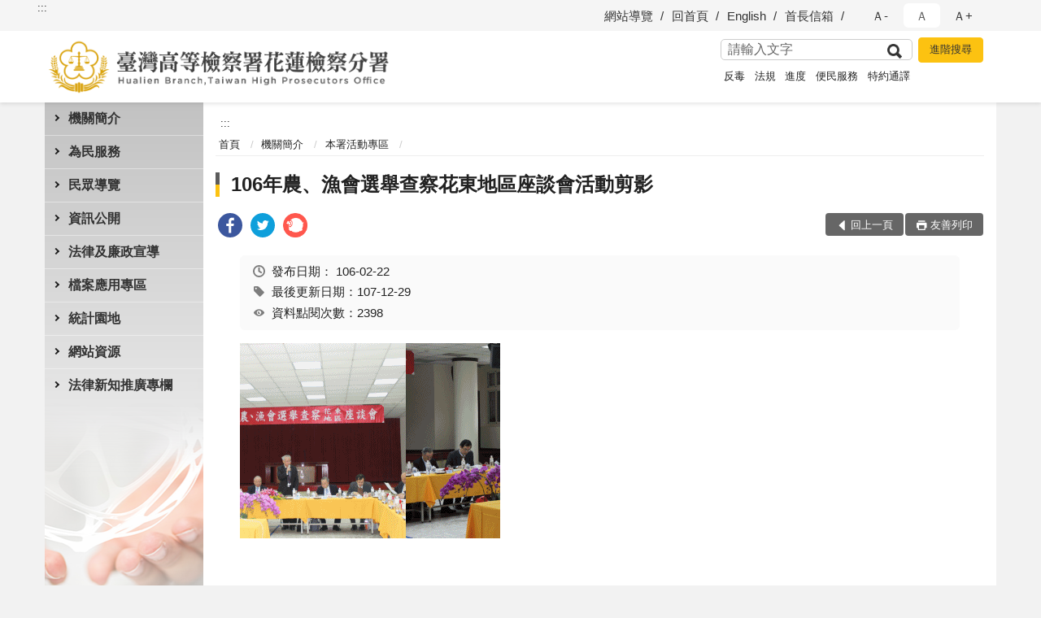

--- FILE ---
content_type: text/html; charset=utf-8
request_url: https://www.hlh.moj.gov.tw/291402/291403/291412/309457/
body_size: 14191
content:


<!doctype html>
<html lang="zh-Hant" class="no-js">
<head>
    <meta charset="utf-8">
    <meta http-equiv="X-UA-Compatible" content="IE=edge">
    <meta name="viewport" content="width=device-width, initial-scale=1">
    <meta name="format-detection" content="telephone=no">
    <meta name="Site" content="臺灣高等檢察署花蓮檢察分署">
    <meta name="Version" content="中文網">
    <meta name="PageType" content="內容頁">
    <meta name="TreeNode" content="本署活動專區">
    <meta name="ContentTitle" content="106年農、漁會選舉查察花東地區座談會活動剪影">

    <meta property="og:title" content="106年農、漁會選舉查察花東地區座談會活動剪影">
    <meta property="og:type" content="website" />
    <meta property="og:url" content="https://www.hlh.moj.gov.tw/291402/291403/291412/309457/" />
    <meta property="og:image" content="">
    <meta property="og:image:width" content="50%">
    <meta property="og:image:height" content="50%">
    <meta property="og:site_name" content="臺灣高等檢察署花蓮檢察分署">
    <meta property="og:description" content="106年農、漁會選舉查察花東地區座談會活動剪影" />

    <meta name="DC.Title" content="106年農、漁會選舉查察花東地區座談會活動剪影" />
    <meta name="DC.Creator" content="臺灣高等花蓮分院檢察署_文書科" />
    <meta name="DC.Subject" content="106年農、漁會選舉查察花東地區座談會活動剪影" />
    <meta name="DC.Description" content="本署活動專區" />
    <meta name="DC.Contributor" content="臺灣高等花蓮分院檢察署_文書科" />
    <meta name="DC.Type" content="文字" />
    <meta name="DC.Format" content="text" />
    <meta name="DC.Source" content="臺灣高等花蓮分院檢察署_文書科" />
    <meta name="DC.Language" content="中文" />
    <meta name="DC.coverage.t.min" content="2017-02-22" />
    <meta name="DC.coverage.t.max" content="2037-02-22" />
    <meta name="DC.Publisher" content="臺灣高等花蓮分院檢察署_文書科" />
    <meta name="DC.Date" content="2017-02-22" />
    <meta name="DC.Identifier" content="2.16.886.101.20003.20006" />
    <meta name="DC.Relation" content="" />
    <meta name="DC.Rights" content="臺灣高等花蓮分院檢察署_文書科" />

    <meta name="Category.Theme" content="300" />
    <meta name="Category.Cake" content="600" />
    <meta name="Category.Service" content="I00" />

    <meta name="keywords" />

            <link rel="Shortcut Icon" type="image/x-icon" href="/media/173761/favicon-3.png" />
    <title>106年農、漁會選舉查察花東地區座談會活動剪影-本署活動專區-臺灣高等檢察署花蓮檢察分署</title>
    <!--HTML5 Shim and Respond.js IE8 support of HTML5 elements and media queries [if lt IE 9]>
    <script src="js/html5shiv.js"></script>
    <script src="js/respond.min.js"></script>
    <![endif]-->
    <!-- slick css-->
    <link rel="stylesheet" type="text/css" href="/Content/C/vendor/slick/slick.css" />
    <link rel="stylesheet" type="text/css" href="/Content/C/vendor/slick/slick-theme.css" />

    <!-- fancybox css -->
    <link rel="stylesheet" href="/Content/C/vendor/fancybox/fancybox.css" />

    <!-- hyUI css -->
    <link rel="stylesheet" href="/Content/C/C1_style/hyui.css">
    <link rel='stylesheet' href='/scripts/jquery-ui.css'>

    <!-- Global site tag (gtag.js) - Google Analytics -->
<script async src="https://www.googletagmanager.com/gtag/js?id=UA-37890978-1"></script>
<script>
  window.dataLayer = window.dataLayer || [];
  function gtag(){dataLayer.push(arguments);}
  gtag('js', new Date());

  gtag('config', 'UA-37890978-1');
</script>
    <!-- Google Tag Manager -->
    <script>
        (function (w, d, s, l, i) {
            w[l] = w[l] || []; w[l].push({
                'gtm.start':
                    new Date().getTime(), event: 'gtm.js'
            }); var f = d.getElementsByTagName(s)[0],
                j = d.createElement(s), dl = l != 'dataLayer' ? '&l=' + l : ''; j.async = true; j.src =
                    'https://www.googletagmanager.com/gtm.js?id=' + i + dl; f.parentNode.insertBefore(j, f);
        })(window, document, 'script', 'dataLayer', 'GTM-PVTNFB4');</script>
    <!-- End Google Tag Manager -->
                <style>
                    .innerpage .main_menu:before {
                        background: url(/Content/C/images/menu_bg_c1.png) no-repeat center bottom;
                    }
                </style>
<style>
    input:disabled, textarea:disabled, select:disabled {
        background-color: #f2f2f2;
    }

    .verify {
        color: blue;
    }

    .mp_slider_container,
    .marquee_container {
        position: relative;
    }
    .mp_slider_container_main {
        width: 100%;
        overflow: hidden;
        position: relative;
    }
    .slick-autoplay-toggle {
        position: absolute;
        right: 20px;
        min-width: 40px;
        top: 4.5px;
        z-index: 10;
        padding: 5px 10px;
        background: rgba(0, 0, 0, 0.7);
        color: #fff;
        border: none;
        cursor: pointer;
        font-size: 0.875rem;
        border-radius: 5px;
    }

    .marquee_container .slick-autoplay-toggle {
        right: 55px;
    }
</style>
</head>
<body>
    <!-- Google Tag Manager (noscript) -->
    <noscript>
        <iframe title="googletag" src="https://www.googletagmanager.com/ns.html?id=GTM-PVTNFB4"
                height="0" width="0" style="display:none;visibility:hidden"></iframe>
    </noscript>
    <!-- End Google Tag Manager (noscript) -->
    <!-- 直接跳主內容區 -->
    <a class="goCenter" href="#aC" tabindex="1">按Enter到主內容區</a>
    <!-- wrapper 最大寬度 -->
    <div class="wrapper">
        
<header class="header ">
    <div class="container">
        <a class="accesskey" href="#aU" id="aU" accesskey="U" title="網站標題">:::</a>
        
<nav class="navigation">
    <!-- 一組ul預設靠右 可同時存在2組-->
    <ul>

                        <li>
                            <a href="/umbraco/surface/Ini/CountAndRedirectUrl?nodeId=644435" title="網站導覽" target="_self" >網站導覽</a>
                        </li>
                        <li>
                            <a href="/umbraco/surface/Ini/CountAndRedirectUrl?nodeId=644212" title="回首頁" target="_self" >回首頁</a>
                        </li>
                        <li>
                            <a href="/umbraco/surface/Ini/CountAndRedirectUrl?nodeId=644211" title="English" target="_self" >English</a>
                        </li>
                        <li>
                            <a href="/umbraco/surface/Ini/CountAndRedirectUrl?nodeId=644210" title="首長信箱" target="_self" >首長信箱</a>
                        </li>

    </ul>
    <div class="font-size">
        <ul>
            <li class="size-s">
                <a href="#" name="fontSize" role="button" aria-pressed="false" title="小字級">Ａ-</a>
            </li>
            <li class="size-m">
                <a href="#" name="fontSize" role="button" aria-pressed="true" title="中字級" class="active">Ａ</a>
            </li>
            <li class="size-l">
                <a href="#" name="fontSize" role="button" aria-pressed="false" title="大字級">Ａ+</a>
            </li>
        </ul>
    </div>
</nav>
<h1>
    <a href="/"><img src="/media/169981/06臺灣高等檢察署花蓮檢察分署.png" alt="臺灣高等檢察署花蓮檢察分署：回首頁" /></a>
</h1>
<!-- Search Start -->
<section class="search">
    <noscript>
您的瀏覽器不支援 JavaScript 或 JavaScript已停用    </noscript>
    <form action="/291590/291609/" class="form_inline">
        <div class="form_grp">
            <label for="q">搜尋</label>
            <input name="q" id="q" type="text" placeholder="請輸入文字" accesskey="S" autocomplete="off">
            <input title="查詢" type="submit" value="查詢">
        </div>
        <div class="btn_grp">
            <input onclick="window.open('https://www.google.com.tw/advanced_search?hl=zh-TW&as_q=&num=100&as_sitesearch='+location.hostname);" type="button" value="進階搜尋" title="進階搜尋 (另開新視窗)">
        </div>
    </form>
            <div class="keywordHot">
                <ul>
                        <li>
                            <a href="/291590/291609/?q=反毒" title="反毒">反毒</a>
                        </li>
                        <li>
                            <a href="/291590/291609/?q=法規" title="法規">法規</a>
                        </li>
                        <li>
                            <a href="/291590/291609/?q=進度" title="進度">進度</a>
                        </li>
                        <li>
                            <a href="/291590/291609/?q=便民服務" title="便民服務">便民服務</a>
                        </li>
                        <li>
                            <a href="/291590/291609/?q=特約通譯" title="特約通譯">特約通譯</a>
                        </li>
                </ul>
            </div>
</section>
<!-- noscript -->
<noscript>
您的瀏覽器不支援JavaScript語法，JavaScript語法並不影響內容的陳述。您可使用按鍵盤上的Ctrl鍵+ (+)鍵放大/(-)鍵縮小來改變字型大小；回到上一頁可使用瀏覽器提供的 Alt+左方向鍵(←) 快速鍵功能；列印可使用瀏覽器提供的(Ctrl+P)功能。</noscript>
<!-- menu Start -->
<nav class="menu">
    <ul>
                <li>
                    <a href="https://www.hlh.moj.gov.tw/291402/291403/Normalnodelist" title="機關簡介" target="_self" name="menuButton" aria-expanded="false" >機關簡介</a>
                        <ul>
                                <li>
                                    <a href="https://www.hlh.moj.gov.tw/291402/291403/291404/960758/post" target="_self" title="檢察長介紹"  >檢察長介紹</a>
                                </li>
                                <li>
                                    <a href="https://www.hlh.moj.gov.tw/291402/291403/291406/309300/post" target="_self" title="機關歷史沿革"  >機關歷史沿革</a>
                                </li>
                                <li>
                                    <a href="https://www.hlh.moj.gov.tw/291402/291403/291407/309304/post" target="_self" title="機關管轄區域"  >機關管轄區域</a>
                                </li>
                                <li>
                                    <a href="https://www.hlh.moj.gov.tw/291402/291403/291408/309308/post" target="_self" title="科室業務介紹"  >科室業務介紹</a>
                                </li>
                                <li>
                                    <a href="https://www.hlh.moj.gov.tw/291402/291403/291409/Lpsimplelist" target="_self" title="重大政策"  >重大政策</a>
                                </li>
                                <li>
                                    <a href="https://www.hlh.moj.gov.tw/291402/291403/291410/309315/post" target="_self" title="本署重大政策及措施"  >本署重大政策及措施</a>
                                </li>
                                <li>
                                    <a href="https://www.hlh.moj.gov.tw/291402/291403/291412/Lpsimplelist" target="_self" title="本署活動專區"  >本署活動專區</a>
                                </li>
                                <li>
                                    <a href="https://www.hlh.moj.gov.tw/291402/291403/291413/Lpsimplelist" target="_self" title="花東法鑑"  >花東法鑑</a>
                                </li>
                        </ul>

                </li>
                <li>
                    <a href="https://www.hlh.moj.gov.tw/291402/291416/Normalnodelist" title="為民服務" target="_self" name="menuButton" aria-expanded="false" >為民服務</a>
                        <ul>
                                <li>
                                    <a href="https://www.hlh.moj.gov.tw/291402/291416/291417/309524/post" target="_self" title="為民服務中心"  >為民服務中心</a>
                                </li>
                                <li>
                                    <a href="https://www.hlh.moj.gov.tw/291402/291416/291421/309528/post" target="_self" title="為民服務白皮書"  >為民服務白皮書</a>
                                </li>
                                <li>
                                    <a href="https://eservice.moj.gov.tw/lp.asp?ctNode=23459&amp;CtUnit=6505&amp;BaseDSD=7&amp;mp=275" target="_blank" title="單一申辦窗口(另開新視窗)"  rel="noopener noreferrer">單一申辦窗口</a>
                                </li>
                                <li>
                                    <a href="https://www.hlh.moj.gov.tw/291402/291416/291424/Lpsimplelist" target="_self" title="特約通譯名冊"  >特約通譯名冊</a>
                                </li>
                                <li>
                                    <a href="https://www.hlh.moj.gov.tw/291402/291416/291426/309559/" target="_self" title="訴訟輔導"  >訴訟輔導</a>
                                </li>
                                <li>
                                    <a href="https://www.hlh.moj.gov.tw/291402/291416/1149963/Lpsimplelist" target="_self" title="犯罪被害人保護（含4國語言）"  >犯罪被害人保護（含4國語言）</a>
                                </li>
                                <li>
                                    <a href="https://www.hlh.moj.gov.tw/291402/291416/1161077/Lpsimplelist" target="_self" title="疑似人口販運被害人權益告知書(多語版)"  >疑似人口販運被害人權益告知書(多語版)</a>
                                </li>
                                <li>
                                    <a href="/media/246729/法務部科技設備監控問與答.pdf?mediaDL=true" target="_blank" title="法務部科技設備監控問與答.pdf(另開新視窗)"  rel="noopener noreferrer">法務部科技設備監控問與答</a>
                                </li>
                                <li>
                                    <a href="https://www.hlh.moj.gov.tw/291402/291416/1312181/Lpsimplelist" target="_self" title="被害人刑事訴訟資訊獲知平台"  >被害人刑事訴訟資訊獲知平台</a>
                                </li>
                        </ul>

                </li>
                <li>
                    <a href="https://www.hlh.moj.gov.tw/291402/291430/Normalnodelist" title="民眾導覽" target="_self" name="menuButton" aria-expanded="false" >民眾導覽</a>
                        <ul>
                                <li>
                                    <a href="https://www.hlh.moj.gov.tw/291402/291430/291432/309612/post" target="_self" title="地圖導覽"  >地圖導覽</a>
                                </li>
                                <li>
                                    <a href="https://www.hlh.moj.gov.tw/291402/291430/291434/309617/post" target="_self" title="樓層簡介"  >樓層簡介</a>
                                </li>
                                <li>
                                    <a href="https://www.hlh.moj.gov.tw/291402/291430/291436/309620/post" target="_self" title="機關地理位置圖"  >機關地理位置圖</a>
                                </li>
                        </ul>

                </li>
                <li>
                    <a href="https://www.hlh.moj.gov.tw/291402/291438/Normalnodelist" title="資訊公開" target="_self" name="menuButton" aria-expanded="false" >資訊公開</a>
                        <ul>
                                <li>
                                    <a href="https://www.hlh.moj.gov.tw/291402/291438/291440/Lpsimplelist" target="_self" title="政府資訊公開"  >政府資訊公開</a>
                                </li>
                                <li>
                                    <a href="https://www.hlh.moj.gov.tw/291402/291438/291442/Lpsimplelist" target="_self" title="電子公布欄"  >電子公布欄</a>
                                </li>
                                <li>
                                    <a href="https://www.hlh.moj.gov.tw/291402/291438/920302/Lpsimplelist" target="_self" title="再議及偵結公告"  >再議及偵結公告</a>
                                </li>
                                <li>
                                    <a href="https://www.hlh.moj.gov.tw/291402/291438/291444/Lpsimplelist" target="_self" title="文宣廣告"  >文宣廣告</a>
                                </li>
                                <li>
                                    <a href="https://www.hlh.moj.gov.tw/291402/291438/291446/Lpsimplelist" target="_self" title="內部控制聲明書"  >內部控制聲明書</a>
                                </li>
                                <li>
                                    <a href="https://www.tph.moj.gov.tw/4421/4509/989673/989688/post" target="_blank" title="臺灣高等檢察署檢察長概括選任鑑定人或囑託鑑定機關(團體)彙總名冊(另開新視窗)"  rel="noopener noreferrer">臺灣高等檢察署檢察長概括選任鑑定人或囑託鑑定機關(團體)彙總名冊</a>
                                </li>
                                <li>
                                    <a href="https://www.hlh.moj.gov.tw/291402/291438/291448/309684/post" target="_self" title="中英網站專有名詞對照表"  >中英網站專有名詞對照表</a>
                                </li>
                                <li>
                                    <a href="/291402/291438/291442/Lpsimplelist?PageSize=30&amp;type=06" target="_blank" title="會計預算書(另開新視窗)"  rel="noopener noreferrer">會計預算書</a>
                                </li>
                                <li>
                                    <a href="/291402/291438/291442/Lpsimplelist?PageSize=30&amp;type=07" target="_blank" title="會計決算書(另開新視窗)"  rel="noopener noreferrer">會計決算書</a>
                                </li>
                                <li>
                                    <a href="/291402/291438/291442/Lpsimplelist?PageSize=30&amp;type=09" target="_blank" title="會計報表(另開新視窗)"  rel="noopener noreferrer">會計報表</a>
                                </li>
                                <li>
                                    <a href="https://www.hlh.moj.gov.tw/291402/291438/291456/Lpsimplelist" target="_self" title="就業資訊"  >就業資訊</a>
                                </li>
                                <li>
                                    <a href="https://www.hlh.moj.gov.tw/291402/291438/679987/Lpsimplelist" target="_self" title="政策宣導廣告經費彙整"  >政策宣導廣告經費彙整</a>
                                </li>
                                <li>
                                    <a href="https://www.hlh.moj.gov.tw/291402/291438/789678/Lpsimplelist" target="_self" title="偵查不公開辦理情形"  >偵查不公開辦理情形</a>
                                </li>
                                <li>
                                    <a href="https://www.hlh.moj.gov.tw/291402/291438/794996/Lpsimplelist" target="_self" title="公共設施維護管理"  >公共設施維護管理</a>
                                </li>
                        </ul>

                </li>
                <li>
                    <a href="https://www.hlh.moj.gov.tw/291402/291458/Normalnodelist" title="法律及廉政宣導" target="_self" name="menuButton" aria-expanded="false" >法律及廉政宣導</a>
                        <ul>
                                <li>
                                    <a href="https://law.moj.gov.tw/" target="_blank" title="法學及法規資料庫查詢(另開新視窗)"  rel="noopener noreferrer">法學及法規資料庫查詢</a>
                                </li>
                                <li>
                                    <a href="https://www.hlh.moj.gov.tw/291402/291458/291462/Lpsimplelist" target="_self" title="法律常識"  >法律常識</a>
                                </li>
                                <li>
                                    <a href="https://www.hlh.moj.gov.tw/291402/291458/291464/Lpsimplelist" target="_self" title="常見問答"  >常見問答</a>
                                </li>
                                <li>
                                    <a href="https://www.hlh.moj.gov.tw/291402/291458/291470/309916/post" target="_self" title="廉政窗口"  >廉政窗口</a>
                                </li>
                                <li>
                                    <a href="https://www.hlh.moj.gov.tw/291402/291458/291472/Lpsimplelist" target="_self" title="政風業務宣導"  >政風業務宣導</a>
                                </li>
                                <li>
                                    <a href="https://www.moj.gov.tw/2204/2528/2623/Nodelist" target="_blank" title="廉政倫理規範專區(另開新視窗)"  rel="noopener noreferrer">廉政倫理規範專區</a>
                                </li>
                                <li>
                                    <a href="https://www.hlh.moj.gov.tw/291402/291458/864260/1260694/post" target="_self" title="公職人員利益衝突迴避法公告專區"  >公職人員利益衝突迴避法公告專區</a>
                                </li>
                                <li>
                                    <a href="https://www.hlh.moj.gov.tw/291402/291458/1037161/Lpsimplelist" target="_self" title="身分揭露專區"  >身分揭露專區</a>
                                </li>
                                <li>
                                    <a href="https://www.hlh.moj.gov.tw/291402/291458/1122471/Lpsimplelist" target="_self" title="反賄選專區"  >反賄選專區</a>
                                </li>
                        </ul>

                </li>
                <li>
                    <a href="https://www.hlh.moj.gov.tw/291402/291476/Normalnodelist" title="檔案應用專區" target="_self" name="menuButton" aria-expanded="false" >檔案應用專區</a>
                        <ul>
                                <li>
                                    <a href="https://www.hlh.moj.gov.tw/291402/291476/291484/Lpsimplelist" target="_self" title="檔案法規"  >檔案法規</a>
                                </li>
                                <li>
                                    <a href="https://www.hlh.moj.gov.tw/291402/291476/291478/Lpsimplelist" target="_self" title="檔案應用申請"  >檔案應用申請</a>
                                </li>
                                <li>
                                    <a href="https://www.hlh.moj.gov.tw/291402/291476/783329/Lpsimplelist" target="_self" title="檔案活動報你知"  >檔案活動報你知</a>
                                </li>
                                <li>
                                    <a href="https://www.hlh.moj.gov.tw/291402/291476/291480/1337105/" target="_blank" title="檔案資源連結(另開新視窗)"  rel="noopener noreferrer">檔案資源連結</a>
                                </li>
                                <li>
                                    <a href="https://www.hlh.moj.gov.tw/291402/291476/815612/1336664/" target="_blank" title="檔案文物展(另開新視窗)"  rel="noopener noreferrer">檔案文物展</a>
                                </li>
                                <li>
                                    <a href="https://www.hlh.moj.gov.tw/291402/291476/782932/1336470/post" target="_self" title="本署出版品"  >本署出版品</a>
                                </li>
                        </ul>

                </li>
                <li>
                    <a href="https://www.hlh.moj.gov.tw/291402/291486/Normalnodelist" title="統計園地" target="_self" name="menuButton" aria-expanded="false" >統計園地</a>
                        <ul>
                                <li>
                                    <a href="https://www.hlh.moj.gov.tw/291402/291486/291488/Lpsimplelist" target="_self" title="園地導覽"  >園地導覽</a>
                                </li>
                                <li>
                                    <a href="https://www.hlh.moj.gov.tw/291402/291486/291490/Nodelist" target="_self" title="檢察統計" name="menuButton" aria-expanded="false" >檢察統計</a>
                                        <ul>
                                                <li>
                                                    <a href="https://www.hlh.moj.gov.tw/291402/291486/291490/291492/Lpsimplelist" target="_self" title="本署"  >本署</a>
                                                </li>
                                                <li>
                                                    <a href="https://www.hlh.moj.gov.tw/291402/291486/291490/291494/Lpsimplelist" target="_self" title="轄區內各地方檢察署"  >轄區內各地方檢察署</a>
                                                </li>
                                        </ul>
                                </li>
                                <li>
                                    <a href="https://www.hlh.moj.gov.tw/291402/291486/291496/291500/Lpsimplelist" target="_self" title="行政服務" name="menuButton" aria-expanded="false" >行政服務</a>
                                        <ul>
                                                <li>
                                                    <a href="https://www.hlh.moj.gov.tw/291402/291486/291496/291500/Lpsimplelist" target="_self" title="為民服務"  >為民服務</a>
                                                </li>
                                        </ul>
                                </li>
                                <li>
                                    <a href="https://www.rjsd.moj.gov.tw/RJSDWeb/common/WebList2.aspx?menu=AYA_SPECIAL_REPORT" target="_blank" title="專題分析(另開新視窗)"  rel="noopener noreferrer">專題分析</a>
                                </li>
                                <li>
                                    <a href="https://www.rjsd.moj.gov.tw/RJSDWeb/common/RelatedWebsite.aspx" target="_blank" title="相關網站(另開新視窗)"  rel="noopener noreferrer">相關網站</a>
                                </li>
                        </ul>

                </li>
                <li>
                    <a href="https://www.hlh.moj.gov.tw/291402/291508/Normalnodelist" title="網站資源" target="_self" name="menuButton" aria-expanded="false" >網站資源</a>
                        <ul>
                                <li>
                                    <a href="https://www.hlh.moj.gov.tw/291402/291508/291510/Lpsimplelist" target="_self" title="相關網站連結"  >相關網站連結</a>
                                </li>
                                <li>
                                    <a href="https://aedoc.moj.gov.tw/attch/" target="_blank" title="電子公文附件下載(另開新視窗)"  rel="noopener noreferrer">電子公文附件下載</a>
                                </li>
                                <li>
                                    <a href="https://www.hlh.moj.gov.tw/291402/291508/291514/Lpsimplelist" target="_self" title="影音專區"  >影音專區</a>
                                </li>
                                <li>
                                    <a href="https://www.moj.gov.tw/3035/" target="_blank" title="法務部電子報訂閱(另開新視窗)"  rel="noopener noreferrer">法務部電子報訂閱</a>
                                </li>
                        </ul>

                </li>
                <li>
                    <a href="https://www.hlh.moj.gov.tw/291402/1229895/Normalnodelist" title="法律新知推廣專欄" target="_self" name="menuButton" aria-expanded="false" >法律新知推廣專欄</a>
                        <ul>
                                <li>
                                    <a href="https://www.hlh.moj.gov.tw/291402/1229895/1229897/Lpsimplelist" target="_self" title="最高檢察署月刊"  >最高檢察署月刊</a>
                                </li>
                                <li>
                                    <a href="https://www.hlh.moj.gov.tw/291402/1229895/1229900/Lpsimplelist" target="_self" title="臺灣高等檢察署電子報"  >臺灣高等檢察署電子報</a>
                                </li>
                        </ul>

                </li>
    </ul>
</nav>


    </div>
</header>
<div id="center" class="main innerpage">
    <a class="accesskey" href="#aC" id="aC" accesskey="C" title="主要內容區">:::</a>
    <div class="container">
            <!-- .main_menu 不可刪除，JS clone menu放置用 -->
            <div class="main_menu">
            </div>
        <!-- content為一定要存在之內容區 -->
        <div class="content">
            <!-- breadcrumb路徑 -->
            
    <div class="breadcrumb">
        <ul>
                    <li>
                        <a href="/">首頁</a>
                    </li>
                    <li>
                        <a href="https://www.hlh.moj.gov.tw/291402/291403/Normalnodelist" title="機關簡介" target="_self" >機關簡介</a>
                    </li>
                    <li>
                        <a href="https://www.hlh.moj.gov.tw/291402/291403/291412/Lpsimplelist" title="本署活動專區" target="_self" >本署活動專區</a>
                    </li>
            
        </ul>
    </div>

            <!-- h2節點 -->
            <h2 class="title" tabindex="0">106年農、漁會選舉查察花東地區座談會活動剪影</h2>
                <div class="share ">
                    <ul>
                        <li>
                            <a role="link" title="facebook(另開新視窗)" href="javascript:desc='';via='';if(document.referrer)via=document.referrer;if(typeof(_ref)!='undefined')via=_ref;if(window.getSelection)desc=window.getSelection();if(document.getSelection)desc=document.getSelection();if(document.selection)desc=document.selection.createRange().text;void(open('https://www.facebook.com/share.php?u='+encodeURIComponent(location.href)));"><img src="/content/A/images/basic/icon_facebook.svg" alt="facebook "></a>
                        </li>
                        <li>
                            <a role="link" title="twitter(另開新視窗)" href="javascript:void(window.open('https://twitter.com/home/?status='.concat(encodeURIComponent(document.title)).concat(' ').concat(encodeURIComponent(location.href))));"><img src="/content/A/images/basic/icon_twitter.svg " alt="twitter "></a>
                        </li>
                        <li>
                            <a role="link" title="plurk(另開新視窗)" href="javascript:void(window.open('https://www.plurk.com/?qualifier=shares&amp;status='.concat(encodeURIComponent(location.href)).concat(' ').concat('(').concat(encodeURIComponent(document.title)).concat(')')));"><img src="/content/A/images/basic/function_plurk.png " alt="plurk "></a>
                        </li>
                        
                    </ul>
                </div>
                        <!-- function功能區塊 -->
            <div class="function">
                <ul>
                    <li class="back icon_back">
                        <a role="button" href="javascript:window.location =document.referrer;">回上一頁</a>
                    </li>
                        <li class="print icon_print">
                            <a role="button" href="javascript:window.print();">友善列印</a>
                        </li>
                                    </ul>
            </div>
            
<style>
    .file_download li a[href*=".pdf"]:after {
        background: url(/Content/A/images/basic/icon_pdf.jpg);
    }

    .file_download li a[href*=".doc"]:after {
        background: url(/Content/A/images/basic/icon_doc.jpg);
    }

    .file_download li a[href*=".odf"]:after {
        background: url(/Content/A/images/basic/icon_odf.jpg);
    }

    .file_download li a[href*=".odt"]:after {
        background: url(/Content/A/images/basic/icon_odt.jpg);
    }

    .file_download li a[href*=".xls"]:after {
        background: url(/Content/A/images/basic/icon_xls.jpg);
    }

    .file_download li a[href*=".ppt"]:after {
        background: url(/Content/A/images/basic/icon_ppt.jpg);
    }

    .file_download li a[href*=".jpg"]:after {
        background: url(/Content/A/images/basic/icon_jpg.jpg);
    }

    .file_download li a[href*=".mp3"]:after {
        background: url(/Content/A/images/basic/icon_mp3.jpg);
    }

    .file_download li a[href*=".mov"]:after {
        background: url(/Content/A/images/basic/icon_mov.jpg);
    }

    .file_download li a[href*=".txt"]:after {
        background: url(/Content/A/images/basic/icon_txt.jpg);
    }

    .file_download li a[href*=".dot"]:after {
        background: url(/Content/A/images/basic/icon_dot.jpg);
    }

    .file_download li a[href*=".zip"]:after {
        background: url(/Content/A/images/basic/icon_zip.jpg);
    }
</style>
            <!-- CP Start -->
            <section class="cp ">
                <div class="info">
                    <ul>
                        <li>
                            <i class="i_clock"></i>發布日期：
                            <time datetime="2017-02-22 00:00:00" title="發布日期">106-02-22</time>
                        </li>
                        <li>
                            <i class="i_tag"></i>最後更新日期：107-12-29
                        </li>
                        <li>
                            <i class="i_view"></i>資料點閱次數：2398
                        </li>
                    </ul>
                </div>
                        <img src="/media/77120/7222114722831.gif" alt="106年農、漁會選舉查察花東地區座談會活動剪影" class="float_left ">
                
                
            </section>
            <!-- CP End -->
            <!-- cp_slider+slick_lightbox -->
            <!-- weblink 外部連結 -->
            <!-- file download 檔案下載 -->



        </div>
    </div>
</div>


<!-- fatfooter Start -->
<section class="fatfooter">
    <div class="container">
        <button type="button" name="收合" class="btn btn-fatfooter">收合</button>
        <nav>
            <ul>
                        <li>
                            <a href="https://www.hlh.moj.gov.tw/291402/291403/Normalnodelist"  target="_self" title="機關簡介" >機關簡介</a>
                                    <ul>
                                            <li>
                                                <a href="https://www.hlh.moj.gov.tw/291402/291403/291404/960758/post" target="_self" title="檢察長介紹" >檢察長介紹</a>
                                            </li>
                                            <li>
                                                <a href="https://www.hlh.moj.gov.tw/291402/291403/291406/309300/post" target="_self" title="機關歷史沿革" >機關歷史沿革</a>
                                            </li>
                                            <li>
                                                <a href="https://www.hlh.moj.gov.tw/291402/291403/291407/309304/post" target="_self" title="機關管轄區域" >機關管轄區域</a>
                                            </li>
                                            <li>
                                                <a href="https://www.hlh.moj.gov.tw/291402/291403/291408/309308/post" target="_self" title="科室業務介紹" >科室業務介紹</a>
                                            </li>
                                            <li>
                                                <a href="https://www.hlh.moj.gov.tw/291402/291403/291409/Lpsimplelist" target="_self" title="重大政策" >重大政策</a>
                                            </li>
                                            <li>
                                                <a href="https://www.hlh.moj.gov.tw/291402/291403/291410/309315/post" target="_self" title="本署重大政策及措施" >本署重大政策及措施</a>
                                            </li>
                                            <li>
                                                <a href="https://www.hlh.moj.gov.tw/291402/291403/291412/Lpsimplelist" target="_self" title="本署活動專區" >本署活動專區</a>
                                            </li>
                                            <li>
                                                <a href="https://www.hlh.moj.gov.tw/291402/291403/291413/Lpsimplelist" target="_self" title="花東法鑑" >花東法鑑</a>
                                            </li>
                                    </ul>

                        </li>
                        <li>
                            <a href="https://www.hlh.moj.gov.tw/291402/291416/Normalnodelist"  target="_self" title="為民服務" >為民服務</a>
                                    <ul>
                                            <li>
                                                <a href="https://www.hlh.moj.gov.tw/291402/291416/291417/309524/post" target="_self" title="為民服務中心" >為民服務中心</a>
                                            </li>
                                            <li>
                                                <a href="https://www.hlh.moj.gov.tw/291402/291416/291421/309528/post" target="_self" title="為民服務白皮書" >為民服務白皮書</a>
                                            </li>
                                            <li>
                                                <a href="https://eservice.moj.gov.tw/lp.asp?ctNode=23459&amp;CtUnit=6505&amp;BaseDSD=7&amp;mp=275" target="_blank" title="單一申辦窗口(另開新視窗)" rel="noopener noreferrer">單一申辦窗口</a>
                                            </li>
                                            <li>
                                                <a href="https://www.hlh.moj.gov.tw/291402/291416/291424/Lpsimplelist" target="_self" title="特約通譯名冊" >特約通譯名冊</a>
                                            </li>
                                            <li>
                                                <a href="https://www.hlh.moj.gov.tw/291402/291416/291426/309559/" target="_self" title="訴訟輔導" >訴訟輔導</a>
                                            </li>
                                            <li>
                                                <a href="https://www.hlh.moj.gov.tw/291402/291416/1149963/Lpsimplelist" target="_self" title="犯罪被害人保護（含4國語言）" >犯罪被害人保護（含4國語言）</a>
                                            </li>
                                            <li>
                                                <a href="https://www.hlh.moj.gov.tw/291402/291416/1161077/Lpsimplelist" target="_self" title="疑似人口販運被害人權益告知書(多語版)" >疑似人口販運被害人權益告知書(多語版)</a>
                                            </li>
                                            <li>
                                                <a href="/media/246729/法務部科技設備監控問與答.pdf?mediaDL=true" target="_blank" title="法務部科技設備監控問與答.pdf(另開新視窗)" rel="noopener noreferrer">法務部科技設備監控問與答</a>
                                            </li>
                                            <li>
                                                <a href="https://www.hlh.moj.gov.tw/291402/291416/1312181/Lpsimplelist" target="_self" title="被害人刑事訴訟資訊獲知平台" >被害人刑事訴訟資訊獲知平台</a>
                                            </li>
                                    </ul>

                        </li>
                        <li>
                            <a href="https://www.hlh.moj.gov.tw/291402/291430/Normalnodelist"  target="_self" title="民眾導覽" >民眾導覽</a>
                                    <ul>
                                            <li>
                                                <a href="https://www.hlh.moj.gov.tw/291402/291430/291432/309612/post" target="_self" title="地圖導覽" >地圖導覽</a>
                                            </li>
                                            <li>
                                                <a href="https://www.hlh.moj.gov.tw/291402/291430/291434/309617/post" target="_self" title="樓層簡介" >樓層簡介</a>
                                            </li>
                                            <li>
                                                <a href="https://www.hlh.moj.gov.tw/291402/291430/291436/309620/post" target="_self" title="機關地理位置圖" >機關地理位置圖</a>
                                            </li>
                                    </ul>

                        </li>
                        <li>
                            <a href="https://www.hlh.moj.gov.tw/291402/291438/Normalnodelist"  target="_self" title="資訊公開" >資訊公開</a>
                                    <ul>
                                            <li>
                                                <a href="https://www.hlh.moj.gov.tw/291402/291438/291440/Lpsimplelist" target="_self" title="政府資訊公開" >政府資訊公開</a>
                                            </li>
                                            <li>
                                                <a href="https://www.hlh.moj.gov.tw/291402/291438/291442/Lpsimplelist" target="_self" title="電子公布欄" >電子公布欄</a>
                                            </li>
                                            <li>
                                                <a href="https://www.hlh.moj.gov.tw/291402/291438/920302/Lpsimplelist" target="_self" title="再議及偵結公告" >再議及偵結公告</a>
                                            </li>
                                            <li>
                                                <a href="https://www.hlh.moj.gov.tw/291402/291438/291444/Lpsimplelist" target="_self" title="文宣廣告" >文宣廣告</a>
                                            </li>
                                            <li>
                                                <a href="https://www.hlh.moj.gov.tw/291402/291438/291446/Lpsimplelist" target="_self" title="內部控制聲明書" >內部控制聲明書</a>
                                            </li>
                                            <li>
                                                <a href="https://www.tph.moj.gov.tw/4421/4509/989673/989688/post" target="_blank" title="臺灣高等檢察署檢察長概括選任鑑定人或囑託鑑定機關(團體)彙總名冊(另開新視窗)" rel="noopener noreferrer">臺灣高等檢察署檢察長概括選任鑑定人或囑託鑑定機關(團體)彙總名冊</a>
                                            </li>
                                            <li>
                                                <a href="https://www.hlh.moj.gov.tw/291402/291438/291448/309684/post" target="_self" title="中英網站專有名詞對照表" >中英網站專有名詞對照表</a>
                                            </li>
                                            <li>
                                                <a href="/291402/291438/291442/Lpsimplelist?PageSize=30&amp;type=06" target="_blank" title="會計預算書(另開新視窗)" rel="noopener noreferrer">會計預算書</a>
                                            </li>
                                            <li>
                                                <a href="/291402/291438/291442/Lpsimplelist?PageSize=30&amp;type=07" target="_blank" title="會計決算書(另開新視窗)" rel="noopener noreferrer">會計決算書</a>
                                            </li>
                                            <li>
                                                <a href="/291402/291438/291442/Lpsimplelist?PageSize=30&amp;type=09" target="_blank" title="會計報表(另開新視窗)" rel="noopener noreferrer">會計報表</a>
                                            </li>
                                            <li>
                                                <a href="https://www.hlh.moj.gov.tw/291402/291438/291456/Lpsimplelist" target="_self" title="就業資訊" >就業資訊</a>
                                            </li>
                                            <li>
                                                <a href="https://www.hlh.moj.gov.tw/291402/291438/679987/Lpsimplelist" target="_self" title="政策宣導廣告經費彙整" >政策宣導廣告經費彙整</a>
                                            </li>
                                            <li>
                                                <a href="https://www.hlh.moj.gov.tw/291402/291438/789678/Lpsimplelist" target="_self" title="偵查不公開辦理情形" >偵查不公開辦理情形</a>
                                            </li>
                                            <li>
                                                <a href="https://www.hlh.moj.gov.tw/291402/291438/794996/Lpsimplelist" target="_self" title="公共設施維護管理" >公共設施維護管理</a>
                                            </li>
                                    </ul>

                        </li>
                        <li>
                            <a href="https://www.hlh.moj.gov.tw/291402/291458/Normalnodelist"  target="_self" title="法律及廉政宣導" >法律及廉政宣導</a>
                                    <ul>
                                            <li>
                                                <a href="https://law.moj.gov.tw/" target="_blank" title="法學及法規資料庫查詢(另開新視窗)" rel="noopener noreferrer">法學及法規資料庫查詢</a>
                                            </li>
                                            <li>
                                                <a href="https://www.hlh.moj.gov.tw/291402/291458/291462/Lpsimplelist" target="_self" title="法律常識" >法律常識</a>
                                            </li>
                                            <li>
                                                <a href="https://www.hlh.moj.gov.tw/291402/291458/291464/Lpsimplelist" target="_self" title="常見問答" >常見問答</a>
                                            </li>
                                            <li>
                                                <a href="https://www.hlh.moj.gov.tw/291402/291458/291470/309916/post" target="_self" title="廉政窗口" >廉政窗口</a>
                                            </li>
                                            <li>
                                                <a href="https://www.hlh.moj.gov.tw/291402/291458/291472/Lpsimplelist" target="_self" title="政風業務宣導" >政風業務宣導</a>
                                            </li>
                                            <li>
                                                <a href="https://www.moj.gov.tw/2204/2528/2623/Nodelist" target="_blank" title="廉政倫理規範專區(另開新視窗)" rel="noopener noreferrer">廉政倫理規範專區</a>
                                            </li>
                                            <li>
                                                <a href="https://www.hlh.moj.gov.tw/291402/291458/864260/1260694/post" target="_self" title="公職人員利益衝突迴避法公告專區" >公職人員利益衝突迴避法公告專區</a>
                                            </li>
                                            <li>
                                                <a href="https://www.hlh.moj.gov.tw/291402/291458/1037161/Lpsimplelist" target="_self" title="身分揭露專區" >身分揭露專區</a>
                                            </li>
                                            <li>
                                                <a href="https://www.hlh.moj.gov.tw/291402/291458/1122471/Lpsimplelist" target="_self" title="反賄選專區" >反賄選專區</a>
                                            </li>
                                    </ul>

                        </li>
                        <li>
                            <a href="https://www.hlh.moj.gov.tw/291402/291476/Normalnodelist"  target="_self" title="檔案應用專區" >檔案應用專區</a>
                                    <ul>
                                            <li>
                                                <a href="https://www.hlh.moj.gov.tw/291402/291476/291484/Lpsimplelist" target="_self" title="檔案法規" >檔案法規</a>
                                            </li>
                                            <li>
                                                <a href="https://www.hlh.moj.gov.tw/291402/291476/291478/Lpsimplelist" target="_self" title="檔案應用申請" >檔案應用申請</a>
                                            </li>
                                            <li>
                                                <a href="https://www.hlh.moj.gov.tw/291402/291476/783329/Lpsimplelist" target="_self" title="檔案活動報你知" >檔案活動報你知</a>
                                            </li>
                                            <li>
                                                <a href="https://www.hlh.moj.gov.tw/291402/291476/291480/1337105/" target="_blank" title="檔案資源連結(另開新視窗)" rel="noopener noreferrer">檔案資源連結</a>
                                            </li>
                                            <li>
                                                <a href="https://www.hlh.moj.gov.tw/291402/291476/815612/1336664/" target="_blank" title="檔案文物展(另開新視窗)" rel="noopener noreferrer">檔案文物展</a>
                                            </li>
                                            <li>
                                                <a href="https://www.hlh.moj.gov.tw/291402/291476/782932/1336470/post" target="_self" title="本署出版品" >本署出版品</a>
                                            </li>
                                    </ul>

                        </li>
                        <li>
                            <a href="https://www.hlh.moj.gov.tw/291402/291486/Normalnodelist"  target="_self" title="統計園地" >統計園地</a>
                                    <ul>
                                            <li>
                                                <a href="https://www.hlh.moj.gov.tw/291402/291486/291488/Lpsimplelist" target="_self" title="園地導覽" >園地導覽</a>
                                            </li>
                                            <li>
                                                <a href="https://www.hlh.moj.gov.tw/291402/291486/291490/Nodelist" target="_self" title="檢察統計" >檢察統計</a>
                                            </li>
                                            <li>
                                                <a href="https://www.hlh.moj.gov.tw/291402/291486/291496/291500/Lpsimplelist" target="_self" title="行政服務" >行政服務</a>
                                            </li>
                                            <li>
                                                <a href="https://www.rjsd.moj.gov.tw/RJSDWeb/common/WebList2.aspx?menu=AYA_SPECIAL_REPORT" target="_blank" title="專題分析(另開新視窗)" rel="noopener noreferrer">專題分析</a>
                                            </li>
                                            <li>
                                                <a href="https://www.rjsd.moj.gov.tw/RJSDWeb/common/RelatedWebsite.aspx" target="_blank" title="相關網站(另開新視窗)" rel="noopener noreferrer">相關網站</a>
                                            </li>
                                    </ul>

                        </li>
                        <li>
                            <a href="https://www.hlh.moj.gov.tw/291402/291508/Normalnodelist"  target="_self" title="網站資源" >網站資源</a>
                                    <ul>
                                            <li>
                                                <a href="https://www.hlh.moj.gov.tw/291402/291508/291510/Lpsimplelist" target="_self" title="相關網站連結" >相關網站連結</a>
                                            </li>
                                            <li>
                                                <a href="https://aedoc.moj.gov.tw/attch/" target="_blank" title="電子公文附件下載(另開新視窗)" rel="noopener noreferrer">電子公文附件下載</a>
                                            </li>
                                            <li>
                                                <a href="https://www.hlh.moj.gov.tw/291402/291508/291514/Lpsimplelist" target="_self" title="影音專區" >影音專區</a>
                                            </li>
                                            <li>
                                                <a href="https://www.moj.gov.tw/3035/" target="_blank" title="法務部電子報訂閱(另開新視窗)" rel="noopener noreferrer">法務部電子報訂閱</a>
                                            </li>
                                    </ul>

                        </li>
                        <li>
                            <a href="https://www.hlh.moj.gov.tw/291402/1229895/Normalnodelist"  target="_self" title="法律新知推廣專欄" >法律新知推廣專欄</a>
                                    <ul>
                                            <li>
                                                <a href="https://www.hlh.moj.gov.tw/291402/1229895/1229897/Lpsimplelist" target="_self" title="最高檢察署月刊" >最高檢察署月刊</a>
                                            </li>
                                            <li>
                                                <a href="https://www.hlh.moj.gov.tw/291402/1229895/1229900/Lpsimplelist" target="_self" title="臺灣高等檢察署電子報" >臺灣高等檢察署電子報</a>
                                            </li>
                                    </ul>

                        </li>
            </ul>
        </nav>
    </div>
</section>
<!-- footer -->
<footer>
    <div class="container">
        <a class="accesskey" href="#aB" id="aB" accesskey="B" title="頁尾區">:::</a>
            <div class="location">
                <p>
                    970020花蓮縣花蓮市民權路127號
                </p>
            </div>
                    <div class="contact">
                <p>
                    電話總機：(03)8225112    
<br>傳真電話：(03)8235890
                </p>
            </div>
            <hr>
        <div class="qrcode">
                    <img src="/media/211041/機關qrcode.png?height=75" alt="本署網際網頁QRCode" title="本署網際網頁QRCode">
        </div>
        <div class="footer_info">
            <ul class="footer_link">
                        <li>
                            <a href="/291590/291593/313319/post" title="隱私權保護宣告" target="_self" >隱私權保護宣告</a>
                        </li>
                        <li>
                            <a href="/umbraco/surface/Ini/CountAndRedirectUrl?nodeId=665508" title="資訊安全政策宣告(另開新視窗)" target="_blank" rel="noopener noreferrer">資訊安全政策宣告</a>
                        </li>
                        <li>
                            <a href="/291590/291593/313318/post" title="資料開放宣告" target="_self" >資料開放宣告</a>
                        </li>
                        <li>
                            <a href="/umbraco/surface/Ini/CountAndRedirectUrl?nodeId=644340" title="本署地理位置圖(另開新視窗)" target="_blank" rel="noopener noreferrer">本署地理位置圖</a>
                        </li>
            </ul>
            為提供更為穩定的瀏覽品質與使用體驗，建議更新瀏覽器至以下版本：最新版本Edge、最新版本Chrome、最新版本Firefox
        </div>
        <div class="footer_icon">
                            <a target="_blank" rel="noopener noreferrer" href="https://accessibility.moda.gov.tw/Applications/Detail?category=20250313145025" title="通過AA等級無障礙網頁檢測,另開新視窗">
                    <img src="/Content/A/images/basic/accessibilityAA.jpg" alt="通過AA等級無障礙網頁檢測">
                </a>
                            <a target="_blank" rel="noopener noreferrer" href="https://www.gov.tw/Default.aspx" title="我的e政府,另開新視窗">
                    <img src="/Content/A/images/basic/egov.png" alt="我的e政府,另開新視窗">
                </a>
                                                    <a target="_blank" rel="noopener noreferrer" href="https://www.facebook.com/A11100400F" title="facebook(另開新視窗)">
                    <img src="/Content/A/images/icon_fb.png" alt="facebook">
                </a>
                                                

                                                                                        <span class="update">更新日期:<em>115-01-29</em></span>
                            <span class="counter">累計瀏覽人次:<em>2225393</em></span>
        </div>
    </div>
</footer>



    </div>
    <a href="javascript:;" class="scrollToTop" role="button">回頁首</a>
    <script src="/Content/C/js/jquery-3.5.1.min.js"></script>
    <script src="/Content/C/vendor/jquery.easing.min.js"></script>
    <script src="/Content/C/vendor/lazyload/lazyload.min.js"></script>

    <!-- fancybox -->
    <script src="/Content/C/vendor/fancybox/fancybox.umd.js"></script>
    <script src="/Content/C/vendor/fancybox/l10n/zh_TW.umd.js"></script>

    <!-- slick js -->
    <script src="/Content/C/vendor/slick/slick.min.js "></script>
    <script src='/scripts/jquery-ui.min.js'></script>
    <!-- hyUI -->
        <script src="/Content/C/js/hyui.js"></script>
    <!-- 客製js -->
    <script src="/Content/C/js/customize.js"></script>
    <script src="/scripts/jquery.ui.datepicker-zh-TW.js"></script>
    <!--chart.js-->
    <script src="/scripts/Chart.min.js?20250505"></script>
    <script src="/scripts/chartjs-plugin-datalabels.min.js"></script>

    <script type="text/javascript">
        Fancybox.bind('[data-fancybox="gallery"]', {
            //
        });
        try {
            if (top.location.host != window.location.host)
                top.location = window.location;
        }
        catch (err) {
            top.location = window.location;
        }
    </script>
    <script>
        $(document).ready(function () {
            const monitorElementDisplay = ($element, $control, attr = "aria-expanded") => {
                const observer = new MutationObserver(() => {
                    const isVisible = $element.css("display") === "block";
                    $control.attr(attr, isVisible);
                });
                observer.observe($element[0], {
                    attributes: true,
                    attributeFilter: ["style"],
                });
            };
            monitorElementDisplay($(".sidebar"), $(".sidebarCtrl"));
            monitorElementDisplay($(".search"), $(".searchCtrl"));

            $("li.hasChild").each(function () {
                const $this = $(this);
                const $submenu = $this.find("ul");
                const $menuButton = $this.find("a[name='menuButton']");
                monitorElementDisplay($submenu, $menuButton);
            });

            $("a[name='fontSize']").on("click", function () {
                console.log("點擊字級切換");
                $("a[name='fontSize']").attr("aria-pressed", false);
                $(this).attr("aria-pressed", true);
            });
        });
    </script>

    <script>
        document.addEventListener("DOMContentLoaded", function () {
            function setupAriaLive(containerSelector, itemSelector) {
                const containers = document.querySelectorAll(containerSelector);
                containers.forEach(container => {
                    const items = container.querySelectorAll(itemSelector);
                    function setAriaLive(state) {
                        items.forEach(item => item.setAttribute("aria-live", state));
                    }
                    container.addEventListener("focusin", function () {
                        setAriaLive("polite");
                    });
                    container.addEventListener("focusout", function (event) {
                        setTimeout(() => {
                            if (!container.contains(document.activeElement)) {
                                setAriaLive("off");
                            }
                        }, 50);
                    });
                    setAriaLive("off");
                });
            }
            setupAriaLive(".mp_slider", ".caption");
            setupAriaLive(".marquee, .marquee-2", "li");
        });
    </script>
</body>
</html>